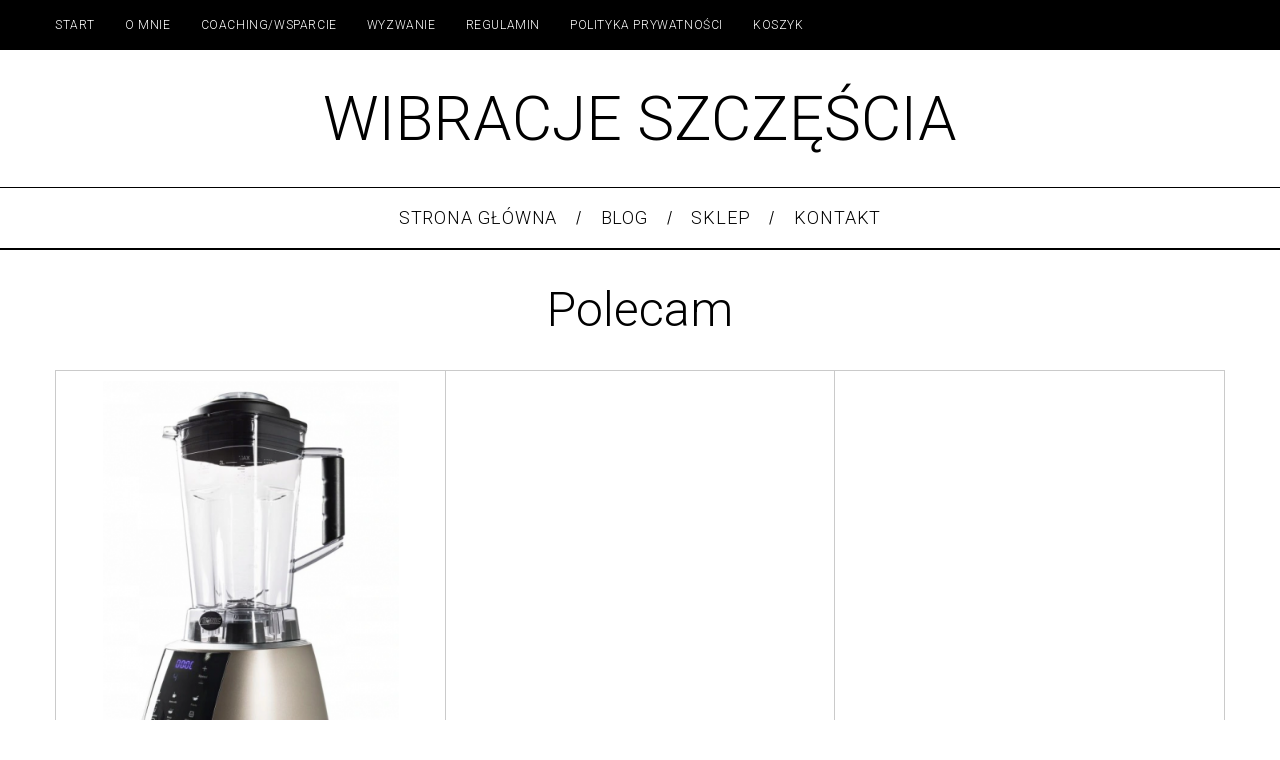

--- FILE ---
content_type: text/html; charset=UTF-8
request_url: https://www.wibracjeszczescia.pl/3028-2/
body_size: 11641
content:
<!doctype html>
<html lang="pl-PL">
<head>
    <meta charset="UTF-8">
    <meta name="viewport" content="width=device-width, minimum-scale=1">
    <meta name="theme-color" content="#000000">
    <link rel="profile" href="http://gmpg.org/xfn/11">
    <meta name='robots' content='index, follow, max-image-preview:large, max-snippet:-1, max-video-preview:-1' />

	<!-- This site is optimized with the Yoast SEO plugin v26.7 - https://yoast.com/wordpress/plugins/seo/ -->
	<title>Polecam &#8211; WIBRACJE SZCZĘŚCIA</title>
	<link rel="canonical" href="https://www.wibracjeszczescia.pl/3028-2/" />
	<meta property="og:locale" content="pl_PL" />
	<meta property="og:type" content="article" />
	<meta property="og:title" content="Polecam &#8211; WIBRACJE SZCZĘŚCIA" />
	<meta property="og:url" content="https://www.wibracjeszczescia.pl/3028-2/" />
	<meta property="og:site_name" content="WIBRACJE SZCZĘŚCIA" />
	<meta property="article:publisher" content="https://www.facebook.com/LifeByMada" />
	<meta property="article:modified_time" content="2021-03-29T22:35:43+00:00" />
	<meta property="og:image" content="https://www.wibracjeszczescia.pl/wp-content/uploads/2021/03/Ronic@-zyle-II.png" />
	<meta name="twitter:card" content="summary_large_image" />
	<script type="application/ld+json" class="yoast-schema-graph">{"@context":"https://schema.org","@graph":[{"@type":"WebPage","@id":"https://www.wibracjeszczescia.pl/3028-2/","url":"https://www.wibracjeszczescia.pl/3028-2/","name":"Polecam &#8211; WIBRACJE SZCZĘŚCIA","isPartOf":{"@id":"https://www.wibracjeszczescia.pl/#website"},"primaryImageOfPage":{"@id":"https://www.wibracjeszczescia.pl/3028-2/#primaryimage"},"image":{"@id":"https://www.wibracjeszczescia.pl/3028-2/#primaryimage"},"thumbnailUrl":"https://www.wibracjeszczescia.pl/wp-content/uploads/2021/03/Ronic@-zyle-II.png","datePublished":"2017-06-01T09:26:45+00:00","dateModified":"2021-03-29T22:35:43+00:00","breadcrumb":{"@id":"https://www.wibracjeszczescia.pl/3028-2/#breadcrumb"},"inLanguage":"pl-PL","potentialAction":[{"@type":"ReadAction","target":["https://www.wibracjeszczescia.pl/3028-2/"]}]},{"@type":"ImageObject","inLanguage":"pl-PL","@id":"https://www.wibracjeszczescia.pl/3028-2/#primaryimage","url":"https://www.wibracjeszczescia.pl/wp-content/uploads/2021/03/Ronic@-zyle-II.png","contentUrl":"https://www.wibracjeszczescia.pl/wp-content/uploads/2021/03/Ronic@-zyle-II.png","width":489,"height":787},{"@type":"BreadcrumbList","@id":"https://www.wibracjeszczescia.pl/3028-2/#breadcrumb","itemListElement":[{"@type":"ListItem","position":1,"name":"Strona główna","item":"https://www.wibracjeszczescia.pl/"},{"@type":"ListItem","position":2,"name":"Polecam"}]},{"@type":"WebSite","@id":"https://www.wibracjeszczescia.pl/#website","url":"https://www.wibracjeszczescia.pl/","name":"WIBRACJE SZCZĘŚCIA","description":"","publisher":{"@id":"https://www.wibracjeszczescia.pl/#organization"},"potentialAction":[{"@type":"SearchAction","target":{"@type":"EntryPoint","urlTemplate":"https://www.wibracjeszczescia.pl/?s={search_term_string}"},"query-input":{"@type":"PropertyValueSpecification","valueRequired":true,"valueName":"search_term_string"}}],"inLanguage":"pl-PL"},{"@type":"Organization","@id":"https://www.wibracjeszczescia.pl/#organization","name":"WIBRACJE SZCZĘŚCIA","url":"https://www.wibracjeszczescia.pl/","logo":{"@type":"ImageObject","inLanguage":"pl-PL","@id":"https://www.wibracjeszczescia.pl/#/schema/logo/image/","url":"https://www.wibracjeszczescia.pl/wp-content/uploads/2018/10/44852275_277865099728587_2070376190329225216_n.png","contentUrl":"https://www.wibracjeszczescia.pl/wp-content/uploads/2018/10/44852275_277865099728587_2070376190329225216_n.png","width":1264,"height":311,"caption":"WIBRACJE SZCZĘŚCIA"},"image":{"@id":"https://www.wibracjeszczescia.pl/#/schema/logo/image/"},"sameAs":["https://www.facebook.com/LifeByMada","https://www.instagram.com/WIBRACJE SZCZĘŚCIA/","https://www.youtube.com/user/LifebyMada"]}]}</script>
	<!-- / Yoast SEO plugin. -->


<link rel='dns-prefetch' href='//fonts.googleapis.com' />
<link rel='dns-prefetch' href='//www.googletagmanager.com' />
<link rel='dns-prefetch' href='//pagead2.googlesyndication.com' />
<link rel="alternate" type="application/rss+xml" title="WIBRACJE SZCZĘŚCIA &raquo; Kanał z wpisami" href="https://www.wibracjeszczescia.pl/feed/" />
<link rel="alternate" type="application/rss+xml" title="WIBRACJE SZCZĘŚCIA &raquo; Kanał z komentarzami" href="https://www.wibracjeszczescia.pl/comments/feed/" />
<link rel="alternate" title="oEmbed (JSON)" type="application/json+oembed" href="https://www.wibracjeszczescia.pl/wp-json/oembed/1.0/embed?url=https%3A%2F%2Fwww.wibracjeszczescia.pl%2F3028-2%2F" />
<link rel="alternate" title="oEmbed (XML)" type="text/xml+oembed" href="https://www.wibracjeszczescia.pl/wp-json/oembed/1.0/embed?url=https%3A%2F%2Fwww.wibracjeszczescia.pl%2F3028-2%2F&#038;format=xml" />
<style id='wp-img-auto-sizes-contain-inline-css' type='text/css'>
img:is([sizes=auto i],[sizes^="auto," i]){contain-intrinsic-size:3000px 1500px}
/*# sourceURL=wp-img-auto-sizes-contain-inline-css */
</style>

<link rel='stylesheet' id='sbi_styles-css' href='https://www.wibracjeszczescia.pl/wp-content/plugins/instagram-feed/css/sbi-styles.min.css?ver=6.10.0' type='text/css' media='all' />
<style id='wp-emoji-styles-inline-css' type='text/css'>

	img.wp-smiley, img.emoji {
		display: inline !important;
		border: none !important;
		box-shadow: none !important;
		height: 1em !important;
		width: 1em !important;
		margin: 0 0.07em !important;
		vertical-align: -0.1em !important;
		background: none !important;
		padding: 0 !important;
	}
/*# sourceURL=wp-emoji-styles-inline-css */
</style>
<link rel='stylesheet' id='wp-block-library-css' href='https://www.wibracjeszczescia.pl/wp-includes/css/dist/block-library/style.min.css?ver=6.9' type='text/css' media='all' />
<style id='classic-theme-styles-inline-css' type='text/css'>
/*! This file is auto-generated */
.wp-block-button__link{color:#fff;background-color:#32373c;border-radius:9999px;box-shadow:none;text-decoration:none;padding:calc(.667em + 2px) calc(1.333em + 2px);font-size:1.125em}.wp-block-file__button{background:#32373c;color:#fff;text-decoration:none}
/*# sourceURL=/wp-includes/css/classic-themes.min.css */
</style>
<style id='global-styles-inline-css' type='text/css'>
:root{--wp--preset--aspect-ratio--square: 1;--wp--preset--aspect-ratio--4-3: 4/3;--wp--preset--aspect-ratio--3-4: 3/4;--wp--preset--aspect-ratio--3-2: 3/2;--wp--preset--aspect-ratio--2-3: 2/3;--wp--preset--aspect-ratio--16-9: 16/9;--wp--preset--aspect-ratio--9-16: 9/16;--wp--preset--color--black: #000000;--wp--preset--color--cyan-bluish-gray: #abb8c3;--wp--preset--color--white: #ffffff;--wp--preset--color--pale-pink: #f78da7;--wp--preset--color--vivid-red: #cf2e2e;--wp--preset--color--luminous-vivid-orange: #ff6900;--wp--preset--color--luminous-vivid-amber: #fcb900;--wp--preset--color--light-green-cyan: #7bdcb5;--wp--preset--color--vivid-green-cyan: #00d084;--wp--preset--color--pale-cyan-blue: #8ed1fc;--wp--preset--color--vivid-cyan-blue: #0693e3;--wp--preset--color--vivid-purple: #9b51e0;--wp--preset--gradient--vivid-cyan-blue-to-vivid-purple: linear-gradient(135deg,rgb(6,147,227) 0%,rgb(155,81,224) 100%);--wp--preset--gradient--light-green-cyan-to-vivid-green-cyan: linear-gradient(135deg,rgb(122,220,180) 0%,rgb(0,208,130) 100%);--wp--preset--gradient--luminous-vivid-amber-to-luminous-vivid-orange: linear-gradient(135deg,rgb(252,185,0) 0%,rgb(255,105,0) 100%);--wp--preset--gradient--luminous-vivid-orange-to-vivid-red: linear-gradient(135deg,rgb(255,105,0) 0%,rgb(207,46,46) 100%);--wp--preset--gradient--very-light-gray-to-cyan-bluish-gray: linear-gradient(135deg,rgb(238,238,238) 0%,rgb(169,184,195) 100%);--wp--preset--gradient--cool-to-warm-spectrum: linear-gradient(135deg,rgb(74,234,220) 0%,rgb(151,120,209) 20%,rgb(207,42,186) 40%,rgb(238,44,130) 60%,rgb(251,105,98) 80%,rgb(254,248,76) 100%);--wp--preset--gradient--blush-light-purple: linear-gradient(135deg,rgb(255,206,236) 0%,rgb(152,150,240) 100%);--wp--preset--gradient--blush-bordeaux: linear-gradient(135deg,rgb(254,205,165) 0%,rgb(254,45,45) 50%,rgb(107,0,62) 100%);--wp--preset--gradient--luminous-dusk: linear-gradient(135deg,rgb(255,203,112) 0%,rgb(199,81,192) 50%,rgb(65,88,208) 100%);--wp--preset--gradient--pale-ocean: linear-gradient(135deg,rgb(255,245,203) 0%,rgb(182,227,212) 50%,rgb(51,167,181) 100%);--wp--preset--gradient--electric-grass: linear-gradient(135deg,rgb(202,248,128) 0%,rgb(113,206,126) 100%);--wp--preset--gradient--midnight: linear-gradient(135deg,rgb(2,3,129) 0%,rgb(40,116,252) 100%);--wp--preset--font-size--small: 13px;--wp--preset--font-size--medium: 20px;--wp--preset--font-size--large: 36px;--wp--preset--font-size--x-large: 42px;--wp--preset--spacing--20: 0.44rem;--wp--preset--spacing--30: 0.67rem;--wp--preset--spacing--40: 1rem;--wp--preset--spacing--50: 1.5rem;--wp--preset--spacing--60: 2.25rem;--wp--preset--spacing--70: 3.38rem;--wp--preset--spacing--80: 5.06rem;--wp--preset--shadow--natural: 6px 6px 9px rgba(0, 0, 0, 0.2);--wp--preset--shadow--deep: 12px 12px 50px rgba(0, 0, 0, 0.4);--wp--preset--shadow--sharp: 6px 6px 0px rgba(0, 0, 0, 0.2);--wp--preset--shadow--outlined: 6px 6px 0px -3px rgb(255, 255, 255), 6px 6px rgb(0, 0, 0);--wp--preset--shadow--crisp: 6px 6px 0px rgb(0, 0, 0);}:where(.is-layout-flex){gap: 0.5em;}:where(.is-layout-grid){gap: 0.5em;}body .is-layout-flex{display: flex;}.is-layout-flex{flex-wrap: wrap;align-items: center;}.is-layout-flex > :is(*, div){margin: 0;}body .is-layout-grid{display: grid;}.is-layout-grid > :is(*, div){margin: 0;}:where(.wp-block-columns.is-layout-flex){gap: 2em;}:where(.wp-block-columns.is-layout-grid){gap: 2em;}:where(.wp-block-post-template.is-layout-flex){gap: 1.25em;}:where(.wp-block-post-template.is-layout-grid){gap: 1.25em;}.has-black-color{color: var(--wp--preset--color--black) !important;}.has-cyan-bluish-gray-color{color: var(--wp--preset--color--cyan-bluish-gray) !important;}.has-white-color{color: var(--wp--preset--color--white) !important;}.has-pale-pink-color{color: var(--wp--preset--color--pale-pink) !important;}.has-vivid-red-color{color: var(--wp--preset--color--vivid-red) !important;}.has-luminous-vivid-orange-color{color: var(--wp--preset--color--luminous-vivid-orange) !important;}.has-luminous-vivid-amber-color{color: var(--wp--preset--color--luminous-vivid-amber) !important;}.has-light-green-cyan-color{color: var(--wp--preset--color--light-green-cyan) !important;}.has-vivid-green-cyan-color{color: var(--wp--preset--color--vivid-green-cyan) !important;}.has-pale-cyan-blue-color{color: var(--wp--preset--color--pale-cyan-blue) !important;}.has-vivid-cyan-blue-color{color: var(--wp--preset--color--vivid-cyan-blue) !important;}.has-vivid-purple-color{color: var(--wp--preset--color--vivid-purple) !important;}.has-black-background-color{background-color: var(--wp--preset--color--black) !important;}.has-cyan-bluish-gray-background-color{background-color: var(--wp--preset--color--cyan-bluish-gray) !important;}.has-white-background-color{background-color: var(--wp--preset--color--white) !important;}.has-pale-pink-background-color{background-color: var(--wp--preset--color--pale-pink) !important;}.has-vivid-red-background-color{background-color: var(--wp--preset--color--vivid-red) !important;}.has-luminous-vivid-orange-background-color{background-color: var(--wp--preset--color--luminous-vivid-orange) !important;}.has-luminous-vivid-amber-background-color{background-color: var(--wp--preset--color--luminous-vivid-amber) !important;}.has-light-green-cyan-background-color{background-color: var(--wp--preset--color--light-green-cyan) !important;}.has-vivid-green-cyan-background-color{background-color: var(--wp--preset--color--vivid-green-cyan) !important;}.has-pale-cyan-blue-background-color{background-color: var(--wp--preset--color--pale-cyan-blue) !important;}.has-vivid-cyan-blue-background-color{background-color: var(--wp--preset--color--vivid-cyan-blue) !important;}.has-vivid-purple-background-color{background-color: var(--wp--preset--color--vivid-purple) !important;}.has-black-border-color{border-color: var(--wp--preset--color--black) !important;}.has-cyan-bluish-gray-border-color{border-color: var(--wp--preset--color--cyan-bluish-gray) !important;}.has-white-border-color{border-color: var(--wp--preset--color--white) !important;}.has-pale-pink-border-color{border-color: var(--wp--preset--color--pale-pink) !important;}.has-vivid-red-border-color{border-color: var(--wp--preset--color--vivid-red) !important;}.has-luminous-vivid-orange-border-color{border-color: var(--wp--preset--color--luminous-vivid-orange) !important;}.has-luminous-vivid-amber-border-color{border-color: var(--wp--preset--color--luminous-vivid-amber) !important;}.has-light-green-cyan-border-color{border-color: var(--wp--preset--color--light-green-cyan) !important;}.has-vivid-green-cyan-border-color{border-color: var(--wp--preset--color--vivid-green-cyan) !important;}.has-pale-cyan-blue-border-color{border-color: var(--wp--preset--color--pale-cyan-blue) !important;}.has-vivid-cyan-blue-border-color{border-color: var(--wp--preset--color--vivid-cyan-blue) !important;}.has-vivid-purple-border-color{border-color: var(--wp--preset--color--vivid-purple) !important;}.has-vivid-cyan-blue-to-vivid-purple-gradient-background{background: var(--wp--preset--gradient--vivid-cyan-blue-to-vivid-purple) !important;}.has-light-green-cyan-to-vivid-green-cyan-gradient-background{background: var(--wp--preset--gradient--light-green-cyan-to-vivid-green-cyan) !important;}.has-luminous-vivid-amber-to-luminous-vivid-orange-gradient-background{background: var(--wp--preset--gradient--luminous-vivid-amber-to-luminous-vivid-orange) !important;}.has-luminous-vivid-orange-to-vivid-red-gradient-background{background: var(--wp--preset--gradient--luminous-vivid-orange-to-vivid-red) !important;}.has-very-light-gray-to-cyan-bluish-gray-gradient-background{background: var(--wp--preset--gradient--very-light-gray-to-cyan-bluish-gray) !important;}.has-cool-to-warm-spectrum-gradient-background{background: var(--wp--preset--gradient--cool-to-warm-spectrum) !important;}.has-blush-light-purple-gradient-background{background: var(--wp--preset--gradient--blush-light-purple) !important;}.has-blush-bordeaux-gradient-background{background: var(--wp--preset--gradient--blush-bordeaux) !important;}.has-luminous-dusk-gradient-background{background: var(--wp--preset--gradient--luminous-dusk) !important;}.has-pale-ocean-gradient-background{background: var(--wp--preset--gradient--pale-ocean) !important;}.has-electric-grass-gradient-background{background: var(--wp--preset--gradient--electric-grass) !important;}.has-midnight-gradient-background{background: var(--wp--preset--gradient--midnight) !important;}.has-small-font-size{font-size: var(--wp--preset--font-size--small) !important;}.has-medium-font-size{font-size: var(--wp--preset--font-size--medium) !important;}.has-large-font-size{font-size: var(--wp--preset--font-size--large) !important;}.has-x-large-font-size{font-size: var(--wp--preset--font-size--x-large) !important;}
:where(.wp-block-post-template.is-layout-flex){gap: 1.25em;}:where(.wp-block-post-template.is-layout-grid){gap: 1.25em;}
:where(.wp-block-term-template.is-layout-flex){gap: 1.25em;}:where(.wp-block-term-template.is-layout-grid){gap: 1.25em;}
:where(.wp-block-columns.is-layout-flex){gap: 2em;}:where(.wp-block-columns.is-layout-grid){gap: 2em;}
:root :where(.wp-block-pullquote){font-size: 1.5em;line-height: 1.6;}
/*# sourceURL=global-styles-inline-css */
</style>
<link rel='stylesheet' id='contact-form-7-css' href='https://www.wibracjeszczescia.pl/wp-content/plugins/contact-form-7/includes/css/styles.css?ver=6.1.4' type='text/css' media='all' />
<link rel='stylesheet' id='mailerlite_forms.css-css' href='https://www.wibracjeszczescia.pl/wp-content/plugins/official-mailerlite-sign-up-forms/assets/css/mailerlite_forms.css?ver=1.7.18' type='text/css' media='all' />
<link rel='stylesheet' id='sc-frontend-style-css' href='https://www.wibracjeszczescia.pl/wp-content/plugins/shortcodes-indep/css/frontend-style.css?ver=6.9' type='text/css' media='all' />
<style id='woocommerce-inline-inline-css' type='text/css'>
.woocommerce form .form-row .required { visibility: visible; }
/*# sourceURL=woocommerce-inline-inline-css */
</style>
<link rel='stylesheet' id='main-style-css' href='https://www.wibracjeszczescia.pl/wp-content/themes/simplemag/style.css?ver=5.5' type='text/css' media='all' />
<link rel='stylesheet' id='wc-main-style-css' href='https://www.wibracjeszczescia.pl/wp-content/themes/simplemag/woocommerce/style.css?ver=6.9' type='text/css' media='all' />
<link rel='stylesheet' id='simplemag-fallback-google-fonts-css' href='//fonts.googleapis.com/css2?family=Roboto:wght@300;500&#038;display=swap&#038;subset=latin-ext' type='text/css' media='all' />
<style id='fallback-css-inline-css' type='text/css'>

        :root { --site-background: #fff; --site-color: #444; --main_site_color: #ffcc0d; --secondary_site_color: #000; --font_titles-font-family: Roboto; --font_text-font-family: Roboto; --entry_content_font-font-size: 18px; --entry_content_font-line-height: 1.6; --single_font_size-font-size: 48px; --post_item_titles_size-font-size: 24px; --footer_color: #111; --footer_text: #fff; --footer_links-regular: #fff; --footer_links-hover: #ffcc0d; }
        body { font-weight: 300; font-style: normal; font-display: swap; }
        .top-strip, .top-strip *, .copyright, .copyright *, .top-strip .sub-menu, .top-strip .sub-menu *, .main-menu .sub-menu, .header-fallback .sub-menu * { color: #fff; background-color: #000; }
        .sub-menu {border-top-color: #000;}
        .top-strip .search-form { font-size: 16px; }
        .secondary-menu>ul>li { font-size: 12px; }
        .header-fallback h1 { margin: 0; font-size: 62px; display: inline-block; }
        .header-fallback .tagline { margin-top: 0; }
        .main-menu { color:#000; border-top: 1px solid #000; border-bottom: 2px solid #000; }
        .main-menu>ul>li>a:before { background-color: #8c919b; }
        .sidebar { border: 1px solid #000; }
        .page-title { font-size: 58px; }
        .section-title { font-size: 42px; }
        .footer-sidebar .widget-area:before, .footer-sidebar .widget { border: 1px dotted #585b61; }
        .sidebar .widget:not(:last-of-type) { border-bottom:1px solid #000; }
    
/*# sourceURL=fallback-css-inline-css */
</style>
<script type="text/javascript" src="https://www.wibracjeszczescia.pl/wp-includes/js/jquery/jquery.min.js?ver=3.7.1" id="jquery-core-js"></script>
<script type="text/javascript" src="https://www.wibracjeszczescia.pl/wp-includes/js/jquery/jquery-migrate.min.js?ver=3.4.1" id="jquery-migrate-js"></script>
<script type="text/javascript" src="https://www.wibracjeszczescia.pl/wp-content/plugins/woocommerce/assets/js/jquery-blockui/jquery.blockUI.min.js?ver=2.7.0-wc.10.4.3" id="wc-jquery-blockui-js" defer="defer" data-wp-strategy="defer"></script>
<script type="text/javascript" id="wc-add-to-cart-js-extra">
/* <![CDATA[ */
var wc_add_to_cart_params = {"ajax_url":"/wp-admin/admin-ajax.php","wc_ajax_url":"/?wc-ajax=%%endpoint%%","i18n_view_cart":"Zobacz koszyk","cart_url":"https://www.wibracjeszczescia.pl/koszyk/","is_cart":"","cart_redirect_after_add":"yes"};
//# sourceURL=wc-add-to-cart-js-extra
/* ]]> */
</script>
<script type="text/javascript" src="https://www.wibracjeszczescia.pl/wp-content/plugins/woocommerce/assets/js/frontend/add-to-cart.min.js?ver=10.4.3" id="wc-add-to-cart-js" defer="defer" data-wp-strategy="defer"></script>
<script type="text/javascript" src="https://www.wibracjeszczescia.pl/wp-content/plugins/woocommerce/assets/js/js-cookie/js.cookie.min.js?ver=2.1.4-wc.10.4.3" id="wc-js-cookie-js" defer="defer" data-wp-strategy="defer"></script>
<script type="text/javascript" id="woocommerce-js-extra">
/* <![CDATA[ */
var woocommerce_params = {"ajax_url":"/wp-admin/admin-ajax.php","wc_ajax_url":"/?wc-ajax=%%endpoint%%","i18n_password_show":"Poka\u017c has\u0142o","i18n_password_hide":"Ukryj has\u0142o"};
//# sourceURL=woocommerce-js-extra
/* ]]> */
</script>
<script type="text/javascript" src="https://www.wibracjeszczescia.pl/wp-content/plugins/woocommerce/assets/js/frontend/woocommerce.min.js?ver=10.4.3" id="woocommerce-js" defer="defer" data-wp-strategy="defer"></script>
<script type="text/javascript" id="WCPAY_ASSETS-js-extra">
/* <![CDATA[ */
var wcpayAssets = {"url":"https://www.wibracjeszczescia.pl/wp-content/plugins/woocommerce-payments/dist/"};
//# sourceURL=WCPAY_ASSETS-js-extra
/* ]]> */
</script>
<link rel="https://api.w.org/" href="https://www.wibracjeszczescia.pl/wp-json/" /><link rel="alternate" title="JSON" type="application/json" href="https://www.wibracjeszczescia.pl/wp-json/wp/v2/pages/3028" /><link rel="EditURI" type="application/rsd+xml" title="RSD" href="https://www.wibracjeszczescia.pl/xmlrpc.php?rsd" />
<meta name="generator" content="WordPress 6.9" />
<meta name="generator" content="WooCommerce 10.4.3" />
<link rel='shortlink' href='https://www.wibracjeszczescia.pl/?p=3028' />
<meta name="generator" content="Site Kit by Google 1.170.0" />        <!-- MailerLite Universal -->
        <script>
            (function(w,d,e,u,f,l,n){w[f]=w[f]||function(){(w[f].q=w[f].q||[])
                .push(arguments);},l=d.createElement(e),l.async=1,l.src=u,
                n=d.getElementsByTagName(e)[0],n.parentNode.insertBefore(l,n);})
            (window,document,'script','https://assets.mailerlite.com/js/universal.js','ml');
            ml('account', '1172954');
            ml('enablePopups', true);
        </script>
        <!-- End MailerLite Universal -->
        	<noscript><style>.woocommerce-product-gallery{ opacity: 1 !important; }</style></noscript>
	
<!-- Znaczniki meta Google AdSense dodane przez Site Kit -->
<meta name="google-adsense-platform-account" content="ca-host-pub-2644536267352236">
<meta name="google-adsense-platform-domain" content="sitekit.withgoogle.com">
<!-- Zakończ dodawanie meta znaczników Google AdSense przez Site Kit -->
<meta name="generator" content="Elementor 3.34.1; features: e_font_icon_svg, additional_custom_breakpoints; settings: css_print_method-external, google_font-enabled, font_display-swap">
			<style>
				.e-con.e-parent:nth-of-type(n+4):not(.e-lazyloaded):not(.e-no-lazyload),
				.e-con.e-parent:nth-of-type(n+4):not(.e-lazyloaded):not(.e-no-lazyload) * {
					background-image: none !important;
				}
				@media screen and (max-height: 1024px) {
					.e-con.e-parent:nth-of-type(n+3):not(.e-lazyloaded):not(.e-no-lazyload),
					.e-con.e-parent:nth-of-type(n+3):not(.e-lazyloaded):not(.e-no-lazyload) * {
						background-image: none !important;
					}
				}
				@media screen and (max-height: 640px) {
					.e-con.e-parent:nth-of-type(n+2):not(.e-lazyloaded):not(.e-no-lazyload),
					.e-con.e-parent:nth-of-type(n+2):not(.e-lazyloaded):not(.e-no-lazyload) * {
						background-image: none !important;
					}
				}
			</style>
			
<!-- Fragment Google AdSense dodany przez Site Kit -->
<script type="text/javascript" async="async" src="https://pagead2.googlesyndication.com/pagead/js/adsbygoogle.js?client=ca-pub-6108517160449151&amp;host=ca-host-pub-2644536267352236" crossorigin="anonymous"></script>

<!-- Zakończ fragment Google AdSense dodany przez Site Kit -->
<link rel="icon" href="https://www.wibracjeszczescia.pl/wp-content/uploads/2017/02/cropped-16583915_1860205167525978_2275717442879619072_n-32x32.jpg" sizes="32x32" />
<link rel="icon" href="https://www.wibracjeszczescia.pl/wp-content/uploads/2017/02/cropped-16583915_1860205167525978_2275717442879619072_n-192x192.jpg" sizes="192x192" />
<link rel="apple-touch-icon" href="https://www.wibracjeszczescia.pl/wp-content/uploads/2017/02/cropped-16583915_1860205167525978_2275717442879619072_n-180x180.jpg" />
<meta name="msapplication-TileImage" content="https://www.wibracjeszczescia.pl/wp-content/uploads/2017/02/cropped-16583915_1860205167525978_2275717442879619072_n-270x270.jpg" />
		<style type="text/css" id="wp-custom-css">
			.page-header .entry-title:wib
{
	display: none;
}

		</style>
		</head>

<body class="wp-singular page-template-default page page-id-3028 wp-embed-responsive wp-theme-simplemag theme-simplemag woocommerce-no-js eio-default simplemag-5-5 ltr page-3028-2 layout-full elementor-default elementor-kit-4983 elementor-page-5067">

    <section class="no-print top-strip">

        
        <div class="wrapper">

            <div id="mobile-menu-reveal" class="icon-button mobile-menu-reveal"><i class="hamburger-icon"></i></div>

            
            
        <nav class="secondary-menu" role="navigation" aria-label="Secondary Menu"><ul id="secondary_menu" class="menu"><li id="menu-item-2781" class="menu-item menu-item-type-post_type menu-item-object-page menu-item-home menu-item-2781"><a href="https://www.wibracjeszczescia.pl/">Start</a></li>
<li id="menu-item-3497" class="menu-item menu-item-type-post_type menu-item-object-page menu-item-3497"><a href="https://www.wibracjeszczescia.pl/o-mnie/">O mnie</a></li>
<li id="menu-item-4212" class="menu-item menu-item-type-post_type menu-item-object-page menu-item-4212"><a href="https://www.wibracjeszczescia.pl/coaching-wsparcie/">Coaching/Wsparcie</a></li>
<li id="menu-item-4505" class="menu-item menu-item-type-post_type menu-item-object-page menu-item-4505"><a href="https://www.wibracjeszczescia.pl/?page_id=4502">WYZWANIE</a></li>
<li id="menu-item-5057" class="menu-item menu-item-type-post_type menu-item-object-page menu-item-5057"><a href="https://www.wibracjeszczescia.pl/regulamin/">Regulamin</a></li>
<li id="menu-item-5058" class="menu-item menu-item-type-post_type menu-item-object-page menu-item-5058"><a href="https://www.wibracjeszczescia.pl/polityka-prywatnosci/">Polityka prywatności</a></li>
<li id="menu-item-4589" class="menu-item menu-item-type-post_type menu-item-object-page menu-item-4589"><a href="https://www.wibracjeszczescia.pl/koszyk/">Koszyk</a></li>
</ul></nav>
            
        </div><!-- .wrapper -->

    </section><!-- .top-strip -->



    
    <div class="header-fallback">

    <div id="branding" class="anmtd">
        <div class="wrapper">

        <div class="header-row header-default">
            <h1><a class="logo" style="text-decoration: none;" href="https://www.wibracjeszczescia.pl">WIBRACJE SZCZĘŚCIA</a></h1>
            <span class="tagline"></span>
        </div>

        </div><!-- .wrapper -->
    </div><!-- #branding -->

</div>
    
        <nav class="no-print anmtd main-menu" role="navigation" aria-label="Main Menu"><ul id="main_menu" class="menu"><li id="menu-item-5236" class="menu-item menu-item-type-post_type menu-item-object-page menu-item-home"><a href="https://www.wibracjeszczescia.pl/"><span>Strona główna</span></a></li>
<li id="menu-item-5237" class="menu-item menu-item-type-post_type menu-item-object-page"><a href="https://www.wibracjeszczescia.pl/blog/"><span>BLOG</span></a></li>
<li id="menu-item-5239" class="menu-item menu-item-type-custom menu-item-object-custom"><a href="https://mazgjwg350.edukacja.onl/"><span>Sklep</span></a></li>
<li id="menu-item-5238" class="menu-item menu-item-type-post_type menu-item-object-page"><a href="https://www.wibracjeszczescia.pl/about/"><span>Kontakt</span></a></li>
</ul></nav>
	<section id="content" role="main" class="site-content anmtd">

        
        <div id="post-3028" class="post-3028 page type-page status-publish hentry post-item post-even">

            <header class="entry-header page-header">
                <div class="wrapper" >
                    <div class="page-title ">
                        <h1 class="entry-title">Polecam</h1>
                    </div>
                </div>
            </header>

        	<div class="wrapper">
    			
                    
                        <article class="clearfix single-box entry-content">
						    <table style="border-collapse: collapse; width: 100%;">
<tbody>
<tr>
<td style="width: 33.3333%;"><a href="https://allegro.pl/oferta/blender-kielichowy-molekularny-zyle-led-ii-1800-w-8698829729"><img fetchpriority="high" decoding="async" class="wp-image-4683 aligncenter" src="https://www.wibracjeszczescia.pl/wp-content/uploads/2021/03/Ronic@-zyle-II.png" alt="" width="296" height="476" srcset="https://www.wibracjeszczescia.pl/wp-content/uploads/2021/03/Ronic@-zyle-II.png 489w, https://www.wibracjeszczescia.pl/wp-content/uploads/2021/03/Ronic@-zyle-II-186x300.png 186w, https://www.wibracjeszczescia.pl/wp-content/uploads/2021/03/Ronic@-zyle-II-370x595.png 370w, https://www.wibracjeszczescia.pl/wp-content/uploads/2021/03/Ronic@-zyle-II-249x400.png 249w" sizes="(max-width: 296px) 100vw, 296px" /></a></td>
<td style="width: 33.3333%;"><a href="https://allegro.pl/oferta/suszarka-do-zywnosci-dehydrator-zyle-1000w-ksiazka-8513823785"><img decoding="async" class="alignnone wp-image-4686 size-full" src="https://www.wibracjeszczescia.pl/wp-content/uploads/2021/03/Zyle-Express-1000-W.png" alt="" width="559" height="485" srcset="https://www.wibracjeszczescia.pl/wp-content/uploads/2021/03/Zyle-Express-1000-W.png 559w, https://www.wibracjeszczescia.pl/wp-content/uploads/2021/03/Zyle-Express-1000-W-300x260.png 300w, https://www.wibracjeszczescia.pl/wp-content/uploads/2021/03/Zyle-Express-1000-W-370x321.png 370w, https://www.wibracjeszczescia.pl/wp-content/uploads/2021/03/Zyle-Express-1000-W-461x400.png 461w" sizes="(max-width: 559px) 100vw, 559px" /></a></td>
<td style="width: 33.3333%;"><a href="https://allegro.pl/oferta/nutribullet-600w-przepisy-dieta-nutri-bullet-7161078648"><img decoding="async" class="aligncenter wp-image-4688" src="https://www.wibracjeszczescia.pl/wp-content/uploads/2021/03/NutriBullet.png" alt="" width="249" height="427" srcset="https://www.wibracjeszczescia.pl/wp-content/uploads/2021/03/NutriBullet.png 468w, https://www.wibracjeszczescia.pl/wp-content/uploads/2021/03/NutriBullet-175x300.png 175w, https://www.wibracjeszczescia.pl/wp-content/uploads/2021/03/NutriBullet-370x634.png 370w, https://www.wibracjeszczescia.pl/wp-content/uploads/2021/03/NutriBullet-233x400.png 233w" sizes="(max-width: 249px) 100vw, 249px" /></a></td>
</tr>
<tr>
<td style="width: 33.3333%;"></td>
<td style="width: 33.3333%;"></td>
<td style="width: 33.3333%;"></td>
</tr>
</tbody>
</table>
                        </article><!-- .entry-content -->

                        
                    
                    
<div id="comments" class="single-box comments-area comments-closed">

	<div class="single-box-title comments-title-wrap no-responses">
		<span class="main-font comments-title">
		0 replies on &ldquo;Polecam&rdquo;		</span><!-- .comments-title -->

		
	</div><!-- .comments-title-wrap -->

	
</div><!-- #comments -->
    				
            </div>

        </div>
    </section><!-- #content -->


    <footer id="footer" class="no-print anmtd" role="contentinfo">

        
        
        <div class="copyright">
            <div class="wrapper">
                <div class="grid">
                    <div class="col-sm-12 col-md-10">
                        Powered by WordPress. <a href="https://www.themesindep.com">Created by ThemesIndep</a>                    </div>
                    <div class="col-sm-12 col-md-2 text-right">
                        <a href="#" class="icon-n-txt back-top">Back to top<i class="sm-chevron-up"></i></a>
                    </div>
                </div>
            </div>
        </div>

    </footer><!-- #footer -->


<div id="offcanvas" class="site-offcanvas">

    
    <div class="offcanvas-search offcanvas-panel offcanvas-panel--modal">
        <span id="offcanvas-modal-close" class="icon-button offcanvas-close"><i class="close-icon"></i></span>

        <div class="modal--search-form">
            <div class="wrapper">
                


<form role="search" method="get" class="search-form" action="https://www.wibracjeszczescia.pl/">
    <label for="search-form-696b1072c2033">
        <span class="screen-reader-text">Search for:</span>
    </label>
    <div class="input-holder">
        <input type="search" id="search-form-696b1072c2033" class="search-field" placeholder="Type and hit Enter ..." value="" name="s" />
        <button type="submit" class="search-submit"><svg class="sm-svg-icon icon-search" width="20" height="20" aria-hidden="true" role="img" focusable="false" xmlns="http://www.w3.org/2000/svg" viewBox="0 0 24 24"><path d="M0 10.498c0 5.786 4.711 10.498 10.497 10.498 2.514 0 4.819-.882 6.627-2.362l8.364 8.365L27 25.489l-8.366-8.365a10.4189 10.4189 0 0 0 2.361-6.626C20.995 4.712 16.284 0 10.497 0 4.711 0 0 4.712 0 10.498zm2.099 0c0-4.65 3.748-8.398 8.398-8.398 4.651 0 8.398 3.748 8.398 8.398 0 4.651-3.747 8.398-8.398 8.398-4.65 0-8.398-3.747-8.398-8.398z"></path></svg><span class="screen-reader-text">Search</span></button>
    </div>
</form>            </div>
        </div>

    </div><!-- Search -->


        <div id="offcanvas-menu" class="offcanvas-menu mobilewhite offcanvas-panel offcanvas-panel--slide from-left">
        <span id="offcanvas-menu-close" class="icon-button offcanvas-close"><i class="close-icon"></i></span>

        <div class="menu-block offcanvas-main-menu__block">
        <nav class="offcanvas-main-menu" role="navigation" aria-label="Main Menu"><ul id="offcanvas-main-menu" class="menu"><li id="menu-item-5236" class="menu-item menu-item-type-post_type menu-item-object-page menu-item-home menu-item-5236"><a href="https://www.wibracjeszczescia.pl/">Strona główna</a></li>
<li id="menu-item-5237" class="menu-item menu-item-type-post_type menu-item-object-page menu-item-5237"><a href="https://www.wibracjeszczescia.pl/blog/">BLOG</a></li>
<li id="menu-item-5239" class="menu-item menu-item-type-custom menu-item-object-custom menu-item-5239"><a href="https://mazgjwg350.edukacja.onl/">Sklep</a></li>
<li id="menu-item-5238" class="menu-item menu-item-type-post_type menu-item-object-page menu-item-5238"><a href="https://www.wibracjeszczescia.pl/about/">Kontakt</a></li>
</ul></nav></div>
        <div class="menu-block offcanvas-secondary-menu__block">
        <nav class="offcanvas-secondary-menu" role="navigation" aria-label="Secondary Menu"><ul id="offcanvas-secondary-menu" class="menu"><li class="menu-item menu-item-type-post_type menu-item-object-page menu-item-home menu-item-2781"><a href="https://www.wibracjeszczescia.pl/">Start</a></li>
<li class="menu-item menu-item-type-post_type menu-item-object-page menu-item-3497"><a href="https://www.wibracjeszczescia.pl/o-mnie/">O mnie</a></li>
<li class="menu-item menu-item-type-post_type menu-item-object-page menu-item-4212"><a href="https://www.wibracjeszczescia.pl/coaching-wsparcie/">Coaching/Wsparcie</a></li>
<li class="menu-item menu-item-type-post_type menu-item-object-page menu-item-4505"><a href="https://www.wibracjeszczescia.pl/?page_id=4502">WYZWANIE</a></li>
<li class="menu-item menu-item-type-post_type menu-item-object-page menu-item-5057"><a href="https://www.wibracjeszczescia.pl/regulamin/">Regulamin</a></li>
<li class="menu-item menu-item-type-post_type menu-item-object-page menu-item-5058"><a href="https://www.wibracjeszczescia.pl/polityka-prywatnosci/">Polityka prywatności</a></li>
<li class="menu-item menu-item-type-post_type menu-item-object-page menu-item-4589"><a href="https://www.wibracjeszczescia.pl/koszyk/">Koszyk</a></li>
</ul></nav></div>
    </div><!-- Mobile Menu -->

</div><!-- #offcanvas -->

<script type="speculationrules">
{"prefetch":[{"source":"document","where":{"and":[{"href_matches":"/*"},{"not":{"href_matches":["/wp-*.php","/wp-admin/*","/wp-content/uploads/*","/wp-content/*","/wp-content/plugins/*","/wp-content/themes/simplemag/*","/*\\?(.+)"]}},{"not":{"selector_matches":"a[rel~=\"nofollow\"]"}},{"not":{"selector_matches":".no-prefetch, .no-prefetch a"}}]},"eagerness":"conservative"}]}
</script>
<!-- Instagram Feed JS -->
<script type="text/javascript">
var sbiajaxurl = "https://www.wibracjeszczescia.pl/wp-admin/admin-ajax.php";
</script>
			<script>
				const lazyloadRunObserver = () => {
					const lazyloadBackgrounds = document.querySelectorAll( `.e-con.e-parent:not(.e-lazyloaded)` );
					const lazyloadBackgroundObserver = new IntersectionObserver( ( entries ) => {
						entries.forEach( ( entry ) => {
							if ( entry.isIntersecting ) {
								let lazyloadBackground = entry.target;
								if( lazyloadBackground ) {
									lazyloadBackground.classList.add( 'e-lazyloaded' );
								}
								lazyloadBackgroundObserver.unobserve( entry.target );
							}
						});
					}, { rootMargin: '200px 0px 200px 0px' } );
					lazyloadBackgrounds.forEach( ( lazyloadBackground ) => {
						lazyloadBackgroundObserver.observe( lazyloadBackground );
					} );
				};
				const events = [
					'DOMContentLoaded',
					'elementor/lazyload/observe',
				];
				events.forEach( ( event ) => {
					document.addEventListener( event, lazyloadRunObserver );
				} );
			</script>
				<script type='text/javascript'>
		(function () {
			var c = document.body.className;
			c = c.replace(/woocommerce-no-js/, 'woocommerce-js');
			document.body.className = c;
		})();
	</script>
	<link rel='stylesheet' id='wc-blocks-style-css' href='https://www.wibracjeszczescia.pl/wp-content/plugins/woocommerce/assets/client/blocks/wc-blocks.css?ver=wc-10.4.3' type='text/css' media='all' />
<script type="text/javascript" src="https://www.wibracjeszczescia.pl/wp-includes/js/dist/hooks.min.js?ver=dd5603f07f9220ed27f1" id="wp-hooks-js"></script>
<script type="text/javascript" src="https://www.wibracjeszczescia.pl/wp-includes/js/dist/i18n.min.js?ver=c26c3dc7bed366793375" id="wp-i18n-js"></script>
<script type="text/javascript" id="wp-i18n-js-after">
/* <![CDATA[ */
wp.i18n.setLocaleData( { 'text direction\u0004ltr': [ 'ltr' ] } );
//# sourceURL=wp-i18n-js-after
/* ]]> */
</script>
<script type="text/javascript" src="https://www.wibracjeszczescia.pl/wp-content/plugins/contact-form-7/includes/swv/js/index.js?ver=6.1.4" id="swv-js"></script>
<script type="text/javascript" id="contact-form-7-js-translations">
/* <![CDATA[ */
( function( domain, translations ) {
	var localeData = translations.locale_data[ domain ] || translations.locale_data.messages;
	localeData[""].domain = domain;
	wp.i18n.setLocaleData( localeData, domain );
} )( "contact-form-7", {"translation-revision-date":"2025-12-11 12:03:49+0000","generator":"GlotPress\/4.0.3","domain":"messages","locale_data":{"messages":{"":{"domain":"messages","plural-forms":"nplurals=3; plural=(n == 1) ? 0 : ((n % 10 >= 2 && n % 10 <= 4 && (n % 100 < 12 || n % 100 > 14)) ? 1 : 2);","lang":"pl"},"This contact form is placed in the wrong place.":["Ten formularz kontaktowy zosta\u0142 umieszczony w niew\u0142a\u015bciwym miejscu."],"Error:":["B\u0142\u0105d:"]}},"comment":{"reference":"includes\/js\/index.js"}} );
//# sourceURL=contact-form-7-js-translations
/* ]]> */
</script>
<script type="text/javascript" id="contact-form-7-js-before">
/* <![CDATA[ */
var wpcf7 = {
    "api": {
        "root": "https:\/\/www.wibracjeszczescia.pl\/wp-json\/",
        "namespace": "contact-form-7\/v1"
    },
    "cached": 1
};
//# sourceURL=contact-form-7-js-before
/* ]]> */
</script>
<script type="text/javascript" src="https://www.wibracjeszczescia.pl/wp-content/plugins/contact-form-7/includes/js/index.js?ver=6.1.4" id="contact-form-7-js"></script>
<script type="text/javascript" src="https://www.wibracjeszczescia.pl/wp-includes/js/comment-reply.min.js?ver=6.9" id="comment-reply-js" async="async" data-wp-strategy="async" fetchpriority="low"></script>
<script type="text/javascript" src="https://www.wibracjeszczescia.pl/wp-content/themes/simplemag/js/ti-main.js?ver=5.5" id="ti-main-js"></script>
<script type="text/javascript" src="https://www.wibracjeszczescia.pl/wp-content/themes/simplemag/woocommerce/js/ti-woocommerce.js?ver=1.0" id="ti-woocommerce-script-js"></script>
<script type="text/javascript" id="ti_async_script-js-extra">
/* <![CDATA[ */
var ti_async = {"ti_nonce":"81865eb6bb","ti_ajax_url":"https://www.wibracjeszczescia.pl/wp-admin/admin-ajax.php"};
//# sourceURL=ti_async_script-js-extra
/* ]]> */
</script>
<script type="text/javascript" src="https://www.wibracjeszczescia.pl/wp-content/themes/simplemag/js/async.js?ver=1.0" id="ti_async_script-js"></script>
<script type="text/javascript" src="https://www.wibracjeszczescia.pl/wp-content/plugins/woocommerce/assets/js/sourcebuster/sourcebuster.min.js?ver=10.4.3" id="sourcebuster-js-js"></script>
<script type="text/javascript" id="wc-order-attribution-js-extra">
/* <![CDATA[ */
var wc_order_attribution = {"params":{"lifetime":1.0e-5,"session":30,"base64":false,"ajaxurl":"https://www.wibracjeszczescia.pl/wp-admin/admin-ajax.php","prefix":"wc_order_attribution_","allowTracking":true},"fields":{"source_type":"current.typ","referrer":"current_add.rf","utm_campaign":"current.cmp","utm_source":"current.src","utm_medium":"current.mdm","utm_content":"current.cnt","utm_id":"current.id","utm_term":"current.trm","utm_source_platform":"current.plt","utm_creative_format":"current.fmt","utm_marketing_tactic":"current.tct","session_entry":"current_add.ep","session_start_time":"current_add.fd","session_pages":"session.pgs","session_count":"udata.vst","user_agent":"udata.uag"}};
//# sourceURL=wc-order-attribution-js-extra
/* ]]> */
</script>
<script type="text/javascript" src="https://www.wibracjeszczescia.pl/wp-content/plugins/woocommerce/assets/js/frontend/order-attribution.min.js?ver=10.4.3" id="wc-order-attribution-js"></script>
<script id="wp-emoji-settings" type="application/json">
{"baseUrl":"https://s.w.org/images/core/emoji/17.0.2/72x72/","ext":".png","svgUrl":"https://s.w.org/images/core/emoji/17.0.2/svg/","svgExt":".svg","source":{"concatemoji":"https://www.wibracjeszczescia.pl/wp-includes/js/wp-emoji-release.min.js?ver=6.9"}}
</script>
<script type="module">
/* <![CDATA[ */
/*! This file is auto-generated */
const a=JSON.parse(document.getElementById("wp-emoji-settings").textContent),o=(window._wpemojiSettings=a,"wpEmojiSettingsSupports"),s=["flag","emoji"];function i(e){try{var t={supportTests:e,timestamp:(new Date).valueOf()};sessionStorage.setItem(o,JSON.stringify(t))}catch(e){}}function c(e,t,n){e.clearRect(0,0,e.canvas.width,e.canvas.height),e.fillText(t,0,0);t=new Uint32Array(e.getImageData(0,0,e.canvas.width,e.canvas.height).data);e.clearRect(0,0,e.canvas.width,e.canvas.height),e.fillText(n,0,0);const a=new Uint32Array(e.getImageData(0,0,e.canvas.width,e.canvas.height).data);return t.every((e,t)=>e===a[t])}function p(e,t){e.clearRect(0,0,e.canvas.width,e.canvas.height),e.fillText(t,0,0);var n=e.getImageData(16,16,1,1);for(let e=0;e<n.data.length;e++)if(0!==n.data[e])return!1;return!0}function u(e,t,n,a){switch(t){case"flag":return n(e,"\ud83c\udff3\ufe0f\u200d\u26a7\ufe0f","\ud83c\udff3\ufe0f\u200b\u26a7\ufe0f")?!1:!n(e,"\ud83c\udde8\ud83c\uddf6","\ud83c\udde8\u200b\ud83c\uddf6")&&!n(e,"\ud83c\udff4\udb40\udc67\udb40\udc62\udb40\udc65\udb40\udc6e\udb40\udc67\udb40\udc7f","\ud83c\udff4\u200b\udb40\udc67\u200b\udb40\udc62\u200b\udb40\udc65\u200b\udb40\udc6e\u200b\udb40\udc67\u200b\udb40\udc7f");case"emoji":return!a(e,"\ud83e\u1fac8")}return!1}function f(e,t,n,a){let r;const o=(r="undefined"!=typeof WorkerGlobalScope&&self instanceof WorkerGlobalScope?new OffscreenCanvas(300,150):document.createElement("canvas")).getContext("2d",{willReadFrequently:!0}),s=(o.textBaseline="top",o.font="600 32px Arial",{});return e.forEach(e=>{s[e]=t(o,e,n,a)}),s}function r(e){var t=document.createElement("script");t.src=e,t.defer=!0,document.head.appendChild(t)}a.supports={everything:!0,everythingExceptFlag:!0},new Promise(t=>{let n=function(){try{var e=JSON.parse(sessionStorage.getItem(o));if("object"==typeof e&&"number"==typeof e.timestamp&&(new Date).valueOf()<e.timestamp+604800&&"object"==typeof e.supportTests)return e.supportTests}catch(e){}return null}();if(!n){if("undefined"!=typeof Worker&&"undefined"!=typeof OffscreenCanvas&&"undefined"!=typeof URL&&URL.createObjectURL&&"undefined"!=typeof Blob)try{var e="postMessage("+f.toString()+"("+[JSON.stringify(s),u.toString(),c.toString(),p.toString()].join(",")+"));",a=new Blob([e],{type:"text/javascript"});const r=new Worker(URL.createObjectURL(a),{name:"wpTestEmojiSupports"});return void(r.onmessage=e=>{i(n=e.data),r.terminate(),t(n)})}catch(e){}i(n=f(s,u,c,p))}t(n)}).then(e=>{for(const n in e)a.supports[n]=e[n],a.supports.everything=a.supports.everything&&a.supports[n],"flag"!==n&&(a.supports.everythingExceptFlag=a.supports.everythingExceptFlag&&a.supports[n]);var t;a.supports.everythingExceptFlag=a.supports.everythingExceptFlag&&!a.supports.flag,a.supports.everything||((t=a.source||{}).concatemoji?r(t.concatemoji):t.wpemoji&&t.twemoji&&(r(t.twemoji),r(t.wpemoji)))});
//# sourceURL=https://www.wibracjeszczescia.pl/wp-includes/js/wp-emoji-loader.min.js
/* ]]> */
</script>
</body>
</html>

<!-- Page cached by LiteSpeed Cache 7.7 on 2026-01-17 06:30:42 -->

--- FILE ---
content_type: text/html; charset=utf-8
request_url: https://www.google.com/recaptcha/api2/aframe
body_size: 268
content:
<!DOCTYPE HTML><html><head><meta http-equiv="content-type" content="text/html; charset=UTF-8"></head><body><script nonce="duORzrlC-sIkxzCSZKKmJg">/** Anti-fraud and anti-abuse applications only. See google.com/recaptcha */ try{var clients={'sodar':'https://pagead2.googlesyndication.com/pagead/sodar?'};window.addEventListener("message",function(a){try{if(a.source===window.parent){var b=JSON.parse(a.data);var c=clients[b['id']];if(c){var d=document.createElement('img');d.src=c+b['params']+'&rc='+(localStorage.getItem("rc::a")?sessionStorage.getItem("rc::b"):"");window.document.body.appendChild(d);sessionStorage.setItem("rc::e",parseInt(sessionStorage.getItem("rc::e")||0)+1);localStorage.setItem("rc::h",'1768624245448');}}}catch(b){}});window.parent.postMessage("_grecaptcha_ready", "*");}catch(b){}</script></body></html>